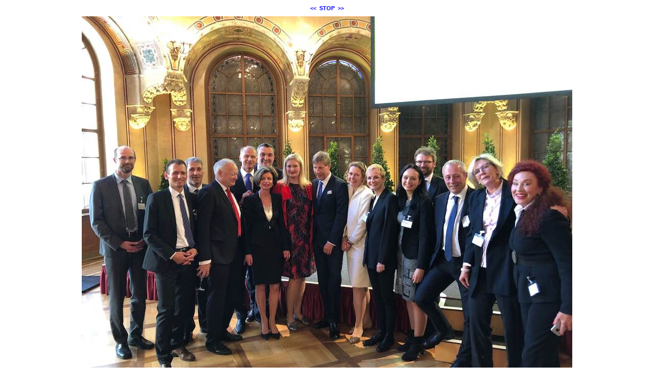

--- FILE ---
content_type: text/html; charset=ISO-8859-1
request_url: https://clubtirol.net/modules/bildgalerie/view.php?gi_id=2075&action=slideshow
body_size: 794
content:
<!DOCTYPE HTML PUBLIC "-//W3C//DTD HTML 4.01 Transitional//EN" "http://www.w3.org/TR/html4/loose.dtd">
<html lang="de">
 <head>
   <meta http-equiv="Content-Type" content="text/html; charset=ISO-8859-1">
 <meta name="Copyright" content="the Lounge interactive design GmbH, Development: Reindl Harald">
 <meta name="Author" content="the Lounge interactive design GmbH, Hofm&uuml;hlgasse 17/1/3, AT-1060 Wien, www.thelounge.net">
  <title>Bildanzeige - 59648890_2340786736190157_5911634630217302016_n</title>
  <meta http-equiv="imagetoolbar" content="no">
  <meta http-equiv="refresh" content="5; URL=./view.php?action=slideshow&amp;gi_id=2072">

  <link rel="stylesheet" type="text/css" href="view.css">
   </head>
 <body style="background-color:#ffffff">
  <div style="width:960px; margin:auto;">
<div style="margin-bottom:10px; text-align:center; white-space:nowrap;"><a class="gallery_nav_link" href="./view.php?gi_id=2065">&lt;&lt;</a>&nbsp;&nbsp;<a class="gallery_nav_link" href="./view.php?gi_id=2075&amp;action=stop">STOP</a>&nbsp;&nbsp;<a class="gallery_nav_link" href="./view.php?gi_id=2072">&gt;&gt;</a></div>
<div style="width:960px;">
<a href="./view.php?gi_id=2072">
<img name="bild_normal" id="bild_normal" alt="59648890_2340786736190157_5911634630217302016_n" src="upload/2075.jpg?t=1558198075" width="960" height="720" style="z-index:10;">
</a>
</div>
<div style="margin-top:8px;color:#000000;">&copy; Club Tirol</div></div> </body>
</html>
